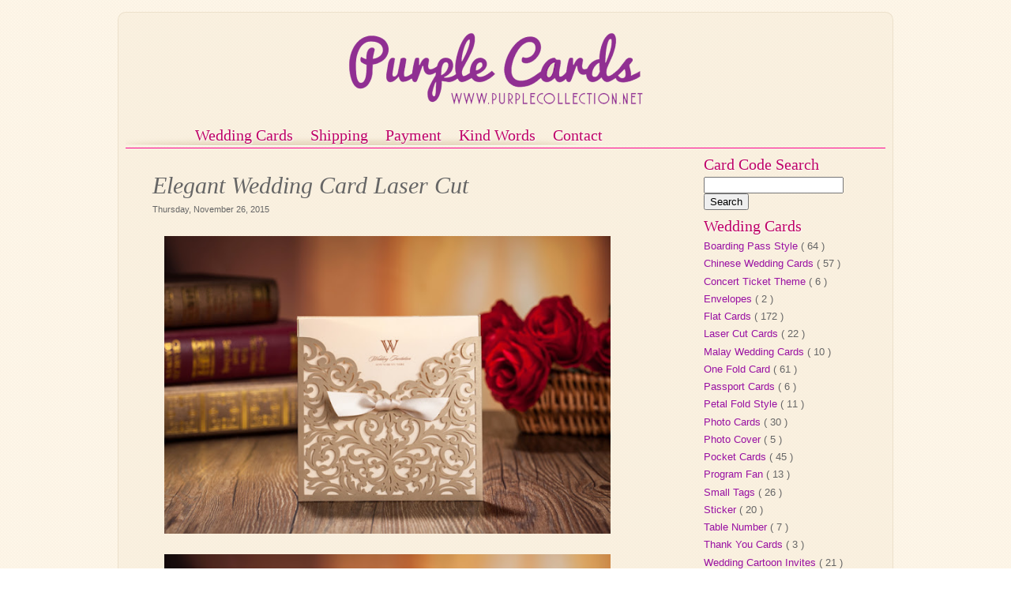

--- FILE ---
content_type: text/html; charset=UTF-8
request_url: https://www.purplecollection.net/2015/11/elegant-wedding-card-laser-cut.html
body_size: 16047
content:
<!DOCTYPE html>
<html dir='ltr' xmlns='https://www.w3.org/1999/xhtml' xmlns:b='https://www.google.com/2005/gml/b' xmlns:data='https://www.google.com/2005/gml/data' xmlns:expr='https://www.google.com/2005/gml/expr'>
<head>
<link href='https://www.blogger.com/static/v1/widgets/2944754296-widget_css_bundle.css' rel='stylesheet' type='text/css'/>
<meta content='text/html; charset=UTF-8' http-equiv='Content-Type'/>
<meta content='blogger' name='generator'/>
<link href='https://www.purplecollection.net/favicon.ico' rel='icon' type='image/x-icon'/>
<link href='https://www.purplecollection.net/2015/11/elegant-wedding-card-laser-cut.html' rel='canonical'/>
<link rel="alternate" type="application/atom+xml" title="Wedding Card Malaysia by Purple Cards - Atom" href="https://www.purplecollection.net/feeds/posts/default" />
<link rel="alternate" type="application/rss+xml" title="Wedding Card Malaysia by Purple Cards - RSS" href="https://www.purplecollection.net/feeds/posts/default?alt=rss" />
<link rel="service.post" type="application/atom+xml" title="Wedding Card Malaysia by Purple Cards - Atom" href="https://www.blogger.com/feeds/508840999407148713/posts/default" />

<link rel="alternate" type="application/atom+xml" title="Wedding Card Malaysia by Purple Cards - Atom" href="https://www.purplecollection.net/feeds/2453740860032651691/comments/default" />
<!--Can't find substitution for tag [blog.ieCssRetrofitLinks]-->
<link href='https://blogger.googleusercontent.com/img/b/R29vZ2xl/AVvXsEhf4WcAPBc_y0onwxKeHYtZXMPdeWx4_KCKzqIdnrPcIdbj691DgPwRQv9ZlYh8jKMm-O_funRaShrBoGIRHZjxm7jpHMiOW3ltMma6PleSITRGCOea9EXi2o-EHHmH72fFfQFpI94RoVxr/s640/TB2fi.ndpXXXXckXXXXXXXXXXXX_%2521%25212015515099.jpg' rel='image_src'/>
<meta content='LC1000' name='description'/>
<meta content='https://www.purplecollection.net/2015/11/elegant-wedding-card-laser-cut.html' property='og:url'/>
<meta content='Elegant Wedding Card Laser Cut' property='og:title'/>
<meta content='LC1000' property='og:description'/>
<meta content='https://blogger.googleusercontent.com/img/b/R29vZ2xl/AVvXsEhf4WcAPBc_y0onwxKeHYtZXMPdeWx4_KCKzqIdnrPcIdbj691DgPwRQv9ZlYh8jKMm-O_funRaShrBoGIRHZjxm7jpHMiOW3ltMma6PleSITRGCOea9EXi2o-EHHmH72fFfQFpI94RoVxr/w1200-h630-p-k-no-nu/TB2fi.ndpXXXXckXXXXXXXXXXXX_%2521%25212015515099.jpg' property='og:image'/>
<meta content='width=1100' name='viewport'/>
<meta content='all' name='robots'/>
<meta content='index, follow' name='robots'/>
<meta content='1 days' name='revisit-after'/>
<meta content='index,follow,noodp,noydir' name='robots'/>
<meta content='Malaysia Wedding Invitation Cards' name='title'/>
<meta content='wedding card,invitation cards, custom-made card, wedding card malaysia, mass booklet, business    card,handmade wedding card, kad kahwin, Table Number, name card' name='description'/>
<meta content='malaysia wedding invitation cards, creative design, unique wedding cards, handmade, chinese wedding cards, invitation card, red wedding card, wedding card, malay wedding cards, kad kahwin melayu, indian wedding card, offset printing, metallic envelope, pearl, wedding photo cover, photo wedding invitation card, custom made, bridal, card, elegant, hand made, kl, kuala lumpur, malaysia' name='keywords'/>
<meta content='(c) 2012' name='copyright'/>
<title>
Elegant Wedding Card Laser Cut
</title>
<style id='page-skin-1' type='text/css'><!--
/*
**************************************************
Template name: Focus Point
Version:1.0
Author: Wayne
url: https://www.purplecollection.net
**************************************************
/* Variable definitions
====================
<Variable name="textcolor" description="Text Color"
type="color" default="#666">
<Variable name="linkcolor" description="Link Color"
type="color" default="#9911A3">
<Variable name="bordercolor" description="Border Color"
type="color" default="#ece0cb">
<Variable name="bodyfont" description="Text Font"
type="font" default="13px Halvetica, Arial, Verdana, Sans-serif">
<Variable name="startSide" description="Side where text starts in blog language"
type="automatic" default="left">
<Variable name="endSide" description="Side where text ends in blog language"
type="automatic" default="right">
*/
/* Reset And General --------------------------- */
body {
background:url(https://blogger.googleusercontent.com/img/b/R29vZ2xl/AVvXsEiN1wFZFt63YexZL7HhbJChyphenhyphenKQL81VS5t_I9AQoj0M9XlgMHWjtGnUqyFWvkRBCi8mSrcAjF6l8Bj4tUNdB7ZsQqQvt1qYy9QY4EywyNI2WcIwZYXdIyNMqSeCQLkiIuEKuXt5ovGPl_SqT/s4/citra-bg.gif);
margin:0;
color:#666666;
}
a:link, a:visited, a:hover {
color:#9911A3;
text-decoration:none;
}
a:hover {text-decoration:underline;}
a img {border-width:0;}
#navbar-iframe, #LinkList1 h2, .post-header-line-1, .post-footer, .feed-links {display:none}
#outer-wrapper {
width: 980px;
padding:0;
margin:15px auto 0 auto;
text-align:left;
font: 13px Halvetica, Arial, Verdana, Sans-serif;
border-top:1px solid #ece0cb;
border-left:1px solid #ece0cb;
border-right:1px solid #ece0cb;
background:url(https://blogger.googleusercontent.com/img/b/R29vZ2xl/AVvXsEiyAegTbkTJ56SDCB2PAUtgvqRdCKXcfW0eVsCuM2kTcjMM3uQbiAtIgtbrCrRPCeQPG5htpA3T6HVDcchs8sRASN2yTbal1uE1gTovoczktBiRSAo9lkGCrZNjkJCWB-gcxt9SHnXRD4bY/s10/outer-w.png);
-moz-border-radius-topleft:10px;
-moz-border-radius-topright:10px;
-webkit-border-top-left-radius:10px;
-webkit-border-top-right-radius:10px;
}
#wrap2 {
padding:9px
}
h1, h2, h3, h4, h5, h6 {
font-family:Arial, Helvetica, sans-serif;
font-weight:normal;
clear:both;}
h1 {font-size:28px;}
h2 {font-size:24px;}
h3 {font-size:20px;}
h4 {font-size:12px;}
h5 {font-size:10px;}
h6 {font-size:8px;}
hr {background-color:#666666;border:0;height:1px;margin-bottom:2px;clear:both;}
/* Navigation ---------------------------- */
#nav {
width:900px
margin:10px 0 10px 0;
padding:0;
height:35px;
background:url(https://blogger.googleusercontent.com/img/b/R29vZ2xl/AVvXsEjVZ0VTly9kdJMFpKeMgMJ0iSrpr89sbyl6boIFNecNYA2pilqlEkwhyphenhyphenptN6wugli34ClOxuw_yjY042tq-j7LLphDX21TCoPydgRLHhnKrXtobm7voLNBcHL79l3zBp-rCWJM7vyuxOYew/s669/hor-nav.png) no-repeat left bottom;
}
#LinkList1 {
border:none;
margin:0 9px;
text-align:left;
overflow:hidden;
}
#LinkList1 ul {
width:100%;
list-style: none;
line-height: normal;
}
#LinkList1 li {
float:left;
border:none;
padding:0;
margin-right:10px;
}
#LinkList1 a {
display: block;
padding: 0 15px;
text-decoration: none;
text-align: center;
font-family:13px Halvetica, Arial, Verdana, Sans-serif;
font-size: 12px;
color: #fff;
background:#be0067;
text-transform:lowercase;
font-weight:bold;
}
#LinkList1 a:hover {
background:#222;
text-decoration:none;
color:#fff;
}
/* Header --------------------------- */
#header-wrapper {
height: 75;
width: 100%;
margin:0;
overflow:hidden;
}
#header {
float:center;
text-align: center;
margin:0;
padding:0 0px;
}
#header h1, #header .description {
margin:0;
padding:0;
text-align:left;
width:960px;
line-height:1.2em;
font: 50px Georgia, Times New Roman, Serif;
text-transform:capitalize;
text-decoration:none;
color:#666666;
text-shadow:1px 1px 2px #fff;
}
#header .description {
width:500px;
float:left;
margin:5px 0 0 0;
padding:0;
font:12px Halvetica, Arial, Sans-serif;
border:none;
}
#header a {
color:#666666;
text-decoration:none;
}
#header a:hover {color:#222;}
#header img {
margin-left: auto;
margin-right: auto;
}
/* Primary Content -------------------------- */
.crop {
width:200px;
height:200px;
overflow:hidden;
margin:0 0 20px;
}
.rmlink {
text-transform:uppercase;
font-size:11px;
font-weight:bold;
background:#222;
padding:0 10px;
margin-top:15px;
}
.main .widget { margin:10px 0;padding:0;}
.main .Blog { border-bottom-width: 0;}
#main {padding:10px 0;}
#main-wrapper {
width:730px;
float: left;
word-wrap: break-word; /* fix for long text breaking sidebar float in IE */
overflow: hidden;     /* fix for long non-text content breaking IE sidebar float */
}
.post-header-line-1 {
padding:0;
margin:0 0 45px;
font-size:11px;
}
.post-header-line-2 {
margin:-17px 10px 10px 10px;
font-size:10px;
text-transform:capitalize;
}
.post-comment-link a {margin-left:0;color:#939393}
.post {
width:222px;
float:left;
margin:0 9px 20px 9px;
*margin:0 9px 0 9px;
background:url(https://blogger.googleusercontent.com/img/b/R29vZ2xl/AVvXsEi7hinlyzmA-TiGkokU7CFDKsg-BIi6qYV9fT4wy_F-CltSRrzlmGgEAcFAGgOt0oltnzNorp9Tyj3IyzcLnVBJv7NZ-xjmQgEFWfP07AqaXrHVizE8uuRs4bY7LgDMvCA1iB56uEXXbXho/s222/post.png) no-repeat center;
height:204px;
*padding:40px 0 0 0;
}
.post h3 a, .post h3 a:visited, .post h3 strong {
font-size:15px;
color:#666666;
display:block;
text-transform:capitalize;
margin:-10px 10px 0 10px;
padding:0;
font-weight:normal;
text-decoration:none;
width:200px;
height:17px;
overflow:hidden;
}
.post h3 strong, .post h3 a:hover {
text-decoration:underline;
}
.post-body {
margin:10px 10px;
line-height:1.6em;
width:200px;
height:130px;
overflow:hidden;
opacity:1;
}
.post-body:hover {
opacity:1
}
<.post-body blockquote {
line-height:1.3em;
padding:10px;
font-size:18px;
font-family:Georgia, Serif;
font-style:italic;
color:#666666;
border-top:1px solid #ece0cb;
border-bottom:1px solid #ece0cb
}
.post blockquote {margin:1em 20px;}
.post blockquote p {margin:0;padding:0}
.post-footer {
margin: 20px 0 0;
color:#666666;
text-transform:capitalize;
font-family: 'Trebuchet MS', Trebuchet, Arial, Verdana, Sans-serif;
font-size:78%;
line-height: 1.4em;
}
.post img, table.tr-caption-container {
max-width:600px;
height:auto;
}
.tr-caption-container img {
border: none;
padding: 0;
}
/* Comments Content -------------------- */
.comment-link {margin-left:.6em;}
.deleted-comment {font-style:italic;color:gray;}
.comment-timestamp {font-style:italic;color:#8c8c8c;}
#comments h4 {
color:#666666;
text-shadow:1px 1px 2px #fff;
font:18px Georgia, Times New Roman, Serif;
line-height:1.4em;
margin:1em 0;
text-transform:none;
}
#comments-block {line-height:1.6em;margin:1em 0 1.5em;}
#comments-block .comment-author {
font-size:12px;
margin-right:20px;
border-top:1px solid #ddd;
border-left:1px solid #ddd;
border-right:1px solid #ddd;
padding:5px 5px 5px 65px;
}
#comments-block .avatar-image-container {
background:url(https://blogger.googleusercontent.com/img/b/R29vZ2xl/AVvXsEilFyUHmmcTrJaObG8YBEYiPi_ztPtyuT3GLmANdOernMpNg6uBOss90X_Ki-aLPJhd4W2qGjn7crIfWugctxBi2cW1YzPYo6jzBQe7X0K7EXG2H51HjR7dRzML5nchXq-lQChJ6ybyjGff/s45/anonymous.png) no-repeat scroll center center;
height:45px;
border:medium none;
position:absolute;
left:7px;
width:45px;
}
#comments-block .avatar-image-container img {
float:right;
height:45px;
width:45px;
}
#comments-block .comment-body {
margin-bottom:20px;
margin-left:0;
margin-right:20px;
border-bottom:1px solid #ddd;
border-left:1px solid #ddd;
border-right:1px solid #ddd;
padding:10px 7px 7px 65px;
}
#comments-block .comment-footer {
background:none repeat scroll 0 0 transparent;
border:medium none;
float:right;
font-size:11px;
line-height:1.4em;
margin:-27px 25px 2em 0;
padding:5px;
text-transform:none;
}
#comments-block .comment-body p {margin:0 0 0.75em;}
#comments-block.avatar-comment-indent  {position:relative;margin:0 auto;}
#blog-pager-newer-link, #blog-pager-older-link {
float:left;
padding:5px;
margin-left:10px;
background:#eadbc2;
border:1px solid #d3c2a5;
-moz-border-radius:5px;
-webkit-border-radius:5px;
}
#blog-pager {
text-align: center;
padding:10px 0;
width:942px;
margin:0 auto;
font-size:11px;
clear:both;
background:url(https://blogger.googleusercontent.com/img/b/R29vZ2xl/AVvXsEj7xHEn40bIc7n8gvmp9opnoBJzdDVslj6HJ4CawmxpL1oE5ot4oDparIU9WadnNv1-kVSPZenvGX1I1qAUAUrxeE6PIlw-1zN7CwvHvoSKgu4ZOR2330HzTnir8P6BGsvSQuPn4ihrDPn1/s669/postnav-index.png) no-repeat right top;
}
.PopularPosts .item-snippet, .PopularPosts .item-title {display:none}
#PopularPosts1 {margin:0;padding:0;border:none;}
.PopularPosts ul li {
float:left;
height:85px;
width:90px;
text-indent:-15px;
border:none;
}
.item-thumbnail {
border:1px solid #e8dbc5;
background:#fdf5e7;
width:61px;
padding:3px 0 2px 19px;
height:74px;
}
/* Secondary Content ----------------------------- */
#sidebar-wrapper {
float: right;
width: 225;
}
#sidebar {
}
sidebar {
}
.sidebar {
color: #666666;
line-height: 1.5em;
}
.sidebar h2 {
font: 20px Georgia, Times New Roman, Serif;
margin: 5px 0 0 0;
padding: 4px 0;
color: #bf0268;
font-weight:normal;
text-transform:Capitalize;
text-shadow:1px 1px 2px #fff;
}
.sidebar ul {
list-style:none;
margin:0 0 0;
padding:0 0 0;
}
.sidebar li {
margin:0;
padding:0 0 .25em 0;
line-height:1.5em;
border-bottom:0px solid #ece0cb;
}
.sidebar .widget {
margin:0 0 0 0;
padding:0 0 0;
width:230px;
}
/* Admin profile ------------------------ */
.profile-img { float: left;margin-top: 0 5px 0 0;}
.profile-data {
margin:0;
text-transform:uppercase;
font-family:'Trebuchet MS', Trebuchet, Arial, Verdana, Sans-serif;
color: #666666;
font-weight: bold;
line-height: 1.6em;
font-size:15px;}
.profile-datablock { margin:.5em 0 .5em;}
.profile-textblock { margin: 0.5em 0;line-height: 1.6em;}
.profile-link {font-family:'Trebuchet MS', Trebuchet, Arial, Verdana, Sans-serif;}
/* Footer Column ---------------------------- */
#bottom {
width:978px;
font:13px Halvetica, Arial, Verdana, Sans-serif;
margin:0 auto;
padding-top:9px;
color:#666666;
background:#ece0cb url(https://blogger.googleusercontent.com/img/b/R29vZ2xl/AVvXsEg8mQUwkFd9hapcxalkR7OhYtqbQXnVLzrp667jyuGAqv_z_0GKhvntWdrDpbFimAqMMW0GLS2-TeHLlo2XopHUUk9sHTqD03QlJcjBy5ZL2e_lumWrj0qFJdDtjFywypfFV2shaqLaoX0/s1600/bottom-bg.png) repeat-y center;
border:1px solid #d9caaf;
-moz-border-radius-bottomleft:10px;
-moz-border-radius-bottomright:10px;
-webkit-border-bottom-left-radius:10px;
-webkit-border-bottom-right-radius:10px;
text-shadow:1px 1px 2px #fbf3e5;
}
#bottom h2 {
font: 20px Georgia, Times New Roman, Serif;
margin: 0 0 6px 0;
padding: 4px 0;
color: #bf0268;
font-weight:normal;
text-transform:Capitalize;
}
#bottom ul {
list-style:none;
margin:0;
padding:0;
}
#bottom li {
margin:0;
padding:0 0 .25em 0;
line-height:1.5em;
border-bottom:1px solid #ddcfb7;
}
#center1-bottom {
width:240px;
float:left;
}
#center2-bottom {
width:240px;
float:right;
}
#left-bottom, #right-bottom {
width:249px;
float:right;
}
#left-bottom {
float:left
}
#center2-bottom .widget {
padding:0 29px 10px 49px;
}
#center1-bottom .widget {
padding:0 29px 10px 9px;
}
#right-bottom .widget {
padding:0 29px 10px 25px;
}
#left-bottom .widget {
padding:0 29px 10px 9px;
}
/* Footer ------------------------------- */
#credit-wrapper {
width: 978px;
clear:both;
margin: 0 auto;
color: #9911A3;
font-family:Halvetica, Arial, Sans-serif;
font-size:12px;
}
.credit {padding:5px 15px;}
.credit a, .footer a:visited{color: #9911A3;}
.credit a:hover {color: #000;text-decoration:none;}
#tabshori {
float:left;
width:100%;
font-size:20px;
border-bottom:1px solid #FB0492; /*Under Line, you can change or delete it */
line-height:normal;
}
#tabshori ul {
margin:0;
padding:5px 10px 0 80px; /* Menu position*/
list-style:none;
}
#tabshori li {
display:inline;
margin:0;
padding:0;
}
#tabshori a {
float:left;
margin:0;
padding:0 0 0 4px;
text-decoration:none;
}
#tabshori a span {
float:left;
display:block;
padding:5px 14px 4px 4px;
color:#000000; /*Text menu color*/
}
#tabshori a span {float:none;
font: 20px Georgia, Times New Roman, Serif;
color: #bf0268;
font-weight:normal;
text-transform:Capitalize;
text-shadow:1px 1px 2px #fff;}
/* End IE5-Mac hack */
#tabshori a:hover {
background-position:0% -42px;
background-color:transparent;
}
#tabshori a:hover span {
background-position:100% -42px;
}

--></style>
<!-- Auto Read More -->
<script type='text/javascript'>
posts_no_thumb_sum = 490;
posts_thumb_sum = 400;
img_thumb_height = 200;
img_thumb_width = 200;
</script>
<script type='text/javascript'>
//<![CDATA[
function removeHtmlTag(strx,chop){
if(strx.indexOf("<")!=-1)
{
var s = strx.split("<");
for(var i=0;i<s.length;i++){
if(s[i].indexOf(">")!=-1){
s[i] = s[i].substring(s[i].indexOf(">")+1,s[i].length);
}
}
strx = s.join("");
}
chop = (chop < strx.length-1) ? chop : strx.length-2;
while(strx.charAt(chop-1)!=' ' && strx.indexOf(' ',chop)!=-1) chop++;
strx = strx.substring(0,chop-1);
return strx+'...';
}
function createSummaryAndThumb(pID, pURL, pTITLE){
var div = document.getElementById(pID);
var imgtag = "";
var img = div.getElementsByTagName("img");
var summ = posts_no_thumb_sum;
if(img.length>=1) {
imgtag = '<span class="posts-thumb" style="float:left; margin-right:  10px;"><a href="'+ pURL +'" title="'+ pTITLE+'"><img  src="'+img[0].src+'" width="'+img_thumb_width+'px"  height="'+img_thumb_height+'px" /></a></span>';
summ = posts_thumb_sum;
}

var summary = imgtag + '<div>' + removeHtmlTag(div.innerHTML,summ) + '</div>';
div.innerHTML = summary;
}
//]]>
</script>
<!-- End of auto read more -->
<!-- start conditional tag -->
<style type='text/css'>
        .PopularPosts .item-snippet, .PopularPosts .item-title {display:none}
        #PopularPosts1 {margin:0;padding:0;border:none;}
        .PopularPosts ul li {
          float:left;
          height:85px;
          width:90px;
          text-indent:-15px;
          border:none;
        }
        .item-thumbnail {
          border:1px solid #e8dbc5;
          background:#fdf5e7;
          width:61px;
          padding:3px 0 2px 19px;
          height:74px;
        }
        #sidebar-wrapper {display:block}
        #main-wrapper {width:70%;float:left;background:none;margin:0;}
        #main {padding:0 20px 0 9px}
        .post {width:100%;height:100%;margin:0;padding:0;background:none;}
        .post img {max-width:565px;height:auto;overflow:hiden}
        .post-body {
          margin:0;
          padding:0 0 20px 0;
          width:100%;
          height:100%;
          opacity:1;
        }
        .post-header-line-1 {
          display:block;
          padding:5px 10px 0 25px;
        }
        .post h3 a, .post h3 a:visited, .post h3 strong {
          font:30px Georgia, Times New Roman, Serif;
          font-style:italic;
          text-transform:capitalize;
          margin:0 0 -21px 0;
          padding:0 0 20px 25px;
          width:auto;
        }
        .post-footer {display:block;margin-bottom:30px;border-bottom:1px solid #ddd;padding-bottom:10px}
        #blog-pager {width:100%;margin-bottom:10px;}
      </style>
<link href='https://www.blogger.com/dyn-css/authorization.css?targetBlogID=508840999407148713&amp;zx=5a4e22f1-bbe8-4b3e-a1d5-a925e511f134' media='none' onload='if(media!=&#39;all&#39;)media=&#39;all&#39;' rel='stylesheet'/><noscript><link href='https://www.blogger.com/dyn-css/authorization.css?targetBlogID=508840999407148713&amp;zx=5a4e22f1-bbe8-4b3e-a1d5-a925e511f134' rel='stylesheet'/></noscript>
<meta name='google-adsense-platform-account' content='ca-host-pub-1556223355139109'/>
<meta name='google-adsense-platform-domain' content='blogspot.com'/>

<!-- data-ad-client=ca-pub-3212857007421790 -->

</head>
<body oncontextmenu='return false;'>
<div class='navbar section' id='navbar'><div class='widget Navbar' data-version='1' id='Navbar1'><script type="text/javascript">
    function setAttributeOnload(object, attribute, val) {
      if(window.addEventListener) {
        window.addEventListener('load',
          function(){ object[attribute] = val; }, false);
      } else {
        window.attachEvent('onload', function(){ object[attribute] = val; });
      }
    }
  </script>
<div id="navbar-iframe-container"></div>
<script type="text/javascript" src="https://apis.google.com/js/platform.js"></script>
<script type="text/javascript">
      gapi.load("gapi.iframes:gapi.iframes.style.bubble", function() {
        if (gapi.iframes && gapi.iframes.getContext) {
          gapi.iframes.getContext().openChild({
              url: 'https://www.blogger.com/navbar/508840999407148713?po\x3d2453740860032651691\x26origin\x3dhttps://www.purplecollection.net',
              where: document.getElementById("navbar-iframe-container"),
              id: "navbar-iframe"
          });
        }
      });
    </script><script type="text/javascript">
(function() {
var script = document.createElement('script');
script.type = 'text/javascript';
script.src = '//pagead2.googlesyndication.com/pagead/js/google_top_exp.js';
var head = document.getElementsByTagName('head')[0];
if (head) {
head.appendChild(script);
}})();
</script>
</div></div>
<div id='outer-wrapper'>
<div id='wrap2'>
<span id='skiplinks' style='display:none;'>
<a href='#main'>
            skip to main 
          </a>
          |
          <a href='#sidebar'>
            skip to sidebar
          </a>
</span>
<div id='header-wrapper'>
<div class='header section' id='header'><div class='widget Header' data-version='1' id='Header1'>
<div id='header-inner'>
<a href='https://www.purplecollection.net/' style='display: block'>
<img alt='Wedding Card Malaysia by Purple Cards' height='125px; ' id='Header1_headerimg' src='https://blogger.googleusercontent.com/img/b/R29vZ2xl/AVvXsEje6sFrgOIhZy4rXX60JJ7r9Yl8gHPOwDHv1HD7yLI2tWh0UBIPXZkNLjs9Co7Lbtl1JRuFgCNeSfyq8OLlIaP1CH5YxkZNDGXu8A8cJ7gwWAv4T-dZB9USQakbPEmB1Opo2T8KiWUn6ovw/s954/Purple+Cards+Header+V4.png' style='display: block' width='954px; '/>
</a>
</div>
</div></div>
</div>
<div id='tabshori'>
<ul>
<!-- Change the links with your own links -->
<li>
<a href='https://www.purplecollection.net'>
<span>
                  Wedding Cards
                </span>
</a>
</li>
<li>
<a href='https://www.purplecollection.net/p/shipping.html'>
<span>
                  Shipping
                </span>
</a>
</li>
<li>
<a href='https//www.purplecollection.net/p/payment_08.html'>
<span>
                  Payment
                </span>
</a>
</li>
<li>
<a href='https://www.purplecollection.net/p/testimonials.html'>
<span>
                  Kind Words
                </span>
</a>
</li>
<li>
<a href='https://www.purplecollection.net/p/contact-us_08.html' target='_blank'>
<span>
                  Contact
                </span>
</a>
</li>
</ul>
</div>
<div id='nav'>
<div class='sidebar no-items section' id='navigation'>
</div>
</div>
<div id='content-wrapper'>
<div id='main-wrapper'>
<div class='main section' id='main'><div class='widget Blog' data-version='1' id='Blog1'>
<div class='blog-posts hfeed'>
<!--Can't find substitution for tag [defaultAdStart]-->

                          <div class="date-outer">
                        

                          <div class="date-posts">
                        
<div class='post-outer'>
<div class='post hentry'>
<a name='2453740860032651691'></a>
<h3 class='post-title entry-title'>
<a href='https://www.purplecollection.net/2015/11/elegant-wedding-card-laser-cut.html'>
Elegant Wedding Card Laser Cut
</a>
</h3>
<div class='post-header'>
<div class='post-header-line-1'>
<span class='post-author vcard'>
</span>
<span>
Thursday, November 26, 2015
</span>
</div>
<div class='post-header-line-2'>
<span class='post-comment-link'>
</span>
</div>
</div>
<div class='post-body entry-content'>
<div class="separator" style="clear: both; text-align: center;">
<a href="https://blogger.googleusercontent.com/img/b/R29vZ2xl/AVvXsEhf4WcAPBc_y0onwxKeHYtZXMPdeWx4_KCKzqIdnrPcIdbj691DgPwRQv9ZlYh8jKMm-O_funRaShrBoGIRHZjxm7jpHMiOW3ltMma6PleSITRGCOea9EXi2o-EHHmH72fFfQFpI94RoVxr/s1600/TB2fi.ndpXXXXckXXXXXXXXXXXX_%2521%25212015515099.jpg" imageanchor="1" style="margin-left: 1em; margin-right: 1em;"><img alt="wedding card laser cut, lace, satin ribbon, pearl, elegant, bespoke, handmade, handcrafted, printing, wedding card, invitation card, malaysia printing, kad-kad kahwin, murah, cetak, elegant, simple, pretty, beautiful, bespoke, customise, customize, personalised, personalized,vibrant, peony, floral, flower, export, import, handmade, hand crafted, design, cute, cartoon, online order, purchase, buy, catalogue, kad jemputan, perkahwinan, save the date, engagement, christian, baby birthday card, decoration, items, envelope, pearl, art card, offset, inkjet, boarding pass, travel, passport card, photo card, chinese, western, malay, booklet, church, china, australia, canada, usa, singapore, sydney, melbourne, perth, cairns, canberra, victoria, gold coast, adelaide, nsw, vancouver, ontario, new york, california, malaysia, johor bahru, melaka, seremban, penang, ipoh, perak, bentong, pahang, kuantan, cameron highlands, sabah, sarawak, kota kinabalu, kuching, miri, bintulu, labuan, brunei, perlis, kedah, terengganu, modern, ivory, peonies, victorian" border="0" height="426" src="https://blogger.googleusercontent.com/img/b/R29vZ2xl/AVvXsEhf4WcAPBc_y0onwxKeHYtZXMPdeWx4_KCKzqIdnrPcIdbj691DgPwRQv9ZlYh8jKMm-O_funRaShrBoGIRHZjxm7jpHMiOW3ltMma6PleSITRGCOea9EXi2o-EHHmH72fFfQFpI94RoVxr/s640/TB2fi.ndpXXXXckXXXXXXXXXXXX_%2521%25212015515099.jpg" title="wedding card laser cut" width="640" /></a></div>
<br />
<div class="separator" style="clear: both; text-align: center;">
<a href="https://blogger.googleusercontent.com/img/b/R29vZ2xl/AVvXsEhijfYOfSvA-1y_VsWOqqfwE446ZdyVe1gZdpiGN-SY4Pt2s4CIcLEI8R6lzW-usqzE7BH661jzeJgd8hfZ80D-_38AgnTHRxxqvFf-FGKpUozwP7qH9ARG05b9ULcFwnIlR7w_9dFsczdz/s1600/TB2GDZzdpXXXXXFXXXXXXXXXXXX_%2521%25212015515099.jpg" imageanchor="1" style="margin-left: 1em; margin-right: 1em;"><img alt="wedding card laser cut, lace, satin ribbon, pearl, elegant, bespoke, handmade, handcrafted, printing, wedding card, invitation card, malaysia printing, kad-kad kahwin, murah, cetak, elegant, simple, pretty, beautiful, bespoke, customise, customize, personalised, personalized,vibrant, peony, floral, flower, export, import, handmade, hand crafted, design, cute, cartoon, online order, purchase, buy, catalogue, kad jemputan, perkahwinan, save the date, engagement, christian, baby birthday card, decoration, items, envelope, pearl, art card, offset, inkjet, boarding pass, travel, passport card, photo card, chinese, western, malay, booklet, church, china, australia, canada, usa, singapore, sydney, melbourne, perth, cairns, canberra, victoria, gold coast, adelaide, nsw, vancouver, ontario, new york, california, malaysia, johor bahru, melaka, seremban, penang, ipoh, perak, bentong, pahang, kuantan, cameron highlands, sabah, sarawak, kota kinabalu, kuching, miri, bintulu, labuan, brunei, perlis, kedah, terengganu, modern, ivory, peonies, victorian" border="0" height="426" src="https://blogger.googleusercontent.com/img/b/R29vZ2xl/AVvXsEhijfYOfSvA-1y_VsWOqqfwE446ZdyVe1gZdpiGN-SY4Pt2s4CIcLEI8R6lzW-usqzE7BH661jzeJgd8hfZ80D-_38AgnTHRxxqvFf-FGKpUozwP7qH9ARG05b9ULcFwnIlR7w_9dFsczdz/s640/TB2GDZzdpXXXXXFXXXXXXXXXXXX_%2521%25212015515099.jpg" title="wedding card laser cut" width="640" /></a></div>
<div class="separator" style="clear: both; text-align: center;">
</div>
<br />
<div class="separator" style="clear: both; text-align: center;">
<a href="https://blogger.googleusercontent.com/img/b/R29vZ2xl/AVvXsEhp0arhq4GSnwvGSf0_dD_EJ248Tyjuz-fLciKDHdpZIUxvxZXBVqie8yVCBJHIBO_HK_MFUIEvBCCgPurdX6rm1gtyO94Q8Wh6A_Y2CYpBIwN4zr3poqILg3cW-XUe01yW7EUMWnYaZaQu/s1600/LC1000C.jpg" imageanchor="1" style="margin-left: 1em; margin-right: 1em;"><img alt="wedding card laser cut, lace, satin ribbon, pearl, elegant, bespoke, handmade, handcrafted, printing, wedding card, invitation card, malaysia printing, kad-kad kahwin, murah, cetak, elegant, simple, pretty, beautiful, bespoke, customise, customize, personalised, personalized,vibrant, peony, floral, flower, export, import, handmade, hand crafted, design, cute, cartoon, online order, purchase, buy, catalogue, kad jemputan, perkahwinan, save the date, engagement, christian, baby birthday card, decoration, items, envelope, pearl, art card, offset, inkjet, boarding pass, travel, passport card, photo card, chinese, western, malay, booklet, church, china, australia, canada, usa, singapore, sydney, melbourne, perth, cairns, canberra, victoria, gold coast, adelaide, nsw, vancouver, ontario, new york, california, malaysia, johor bahru, melaka, seremban, penang, ipoh, perak, bentong, pahang, kuantan, cameron highlands, sabah, sarawak, kota kinabalu, kuching, miri, bintulu, labuan, brunei, perlis, kedah, terengganu, modern, ivory, peonies, victorian" border="0" height="426" src="https://blogger.googleusercontent.com/img/b/R29vZ2xl/AVvXsEhp0arhq4GSnwvGSf0_dD_EJ248Tyjuz-fLciKDHdpZIUxvxZXBVqie8yVCBJHIBO_HK_MFUIEvBCCgPurdX6rm1gtyO94Q8Wh6A_Y2CYpBIwN4zr3poqILg3cW-XUe01yW7EUMWnYaZaQu/s640/LC1000C.jpg" title="" width="640" /></a></div>
<br />
<div class="separator" style="clear: both; text-align: center;">
<a href="https://blogger.googleusercontent.com/img/b/R29vZ2xl/AVvXsEiTh5tVduZHDLQmiajOMUsmtIL7bPxSENAooQYzSYDPzOxKdanDeJewTSzqCe06Q5qLypQcbp7ZtFPekFHHVSo5J66fWGNGeTE0ipk2LS4SnYv7yAUq7tA5nBGV_XMUiqQmVGP7As6XsSta/s1600/LC1000D.jpg" imageanchor="1" style="margin-left: 1em; margin-right: 1em;"><img alt="wedding card laser cut, lace, satin ribbon, pearl, elegant, bespoke, handmade, handcrafted, printing, wedding card, invitation card, malaysia printing, kad-kad kahwin, murah, cetak, elegant, simple, pretty, beautiful, bespoke, customise, customize, personalised, personalized,vibrant, peony, floral, flower, export, import, handmade, hand crafted, design, cute, cartoon, online order, purchase, buy, catalogue, kad jemputan, perkahwinan, save the date, engagement, christian, baby birthday card, decoration, items, envelope, pearl, art card, offset, inkjet, boarding pass, travel, passport card, photo card, chinese, western, malay, booklet, church, china, australia, canada, usa, singapore, sydney, melbourne, perth, cairns, canberra, victoria, gold coast, adelaide, nsw, vancouver, ontario, new york, california, malaysia, johor bahru, melaka, seremban, penang, ipoh, perak, bentong, pahang, kuantan, cameron highlands, sabah, sarawak, kota kinabalu, kuching, miri, bintulu, labuan, brunei, perlis, kedah, terengganu, modern, ivory, peonies, victorian" border="0" height="426" src="https://blogger.googleusercontent.com/img/b/R29vZ2xl/AVvXsEiTh5tVduZHDLQmiajOMUsmtIL7bPxSENAooQYzSYDPzOxKdanDeJewTSzqCe06Q5qLypQcbp7ZtFPekFHHVSo5J66fWGNGeTE0ipk2LS4SnYv7yAUq7tA5nBGV_XMUiqQmVGP7As6XsSta/s640/LC1000D.jpg" title="" width="640" /></a></div>
<br />
<div class="separator" style="clear: both; text-align: center;">
<a href="https://blogger.googleusercontent.com/img/b/R29vZ2xl/AVvXsEg-HV4CrKmqr-HUCF2preVidmlO2PSmYxXW6-WPATywIVxS2L4pmsLlAkZYGXbRMXjGV7AjDR91Pe09f51VFz7aeMBbq5oTyniKMNPPd_GRhI54NpTNMbwI-u8-8aAUHgv-SJgttnV-N3QC/s1600/LC1000E.jpg" imageanchor="1" style="margin-left: 1em; margin-right: 1em;"><img alt="wedding card laser cut, lace, satin ribbon, pearl, elegant, bespoke, handmade, handcrafted, printing, wedding card, invitation card, malaysia printing, kad-kad kahwin, murah, cetak, elegant, simple, pretty, beautiful, bespoke, customise, customize, personalised, personalized,vibrant, peony, floral, flower, export, import, handmade, hand crafted, design, cute, cartoon, online order, purchase, buy, catalogue, kad jemputan, perkahwinan, save the date, engagement, christian, baby birthday card, decoration, items, envelope, pearl, art card, offset, inkjet, boarding pass, travel, passport card, photo card, chinese, western, malay, booklet, church, china, australia, canada, usa, singapore, sydney, melbourne, perth, cairns, canberra, victoria, gold coast, adelaide, nsw, vancouver, ontario, new york, california, malaysia, johor bahru, melaka, seremban, penang, ipoh, perak, bentong, pahang, kuantan, cameron highlands, sabah, sarawak, kota kinabalu, kuching, miri, bintulu, labuan, brunei, perlis, kedah, terengganu, modern, ivory, peonies, victorian" border="0" height="426" src="https://blogger.googleusercontent.com/img/b/R29vZ2xl/AVvXsEg-HV4CrKmqr-HUCF2preVidmlO2PSmYxXW6-WPATywIVxS2L4pmsLlAkZYGXbRMXjGV7AjDR91Pe09f51VFz7aeMBbq5oTyniKMNPPd_GRhI54NpTNMbwI-u8-8aAUHgv-SJgttnV-N3QC/s640/LC1000E.jpg" title="wedding card laser cut" width="640" /></a></div>
<div class="separator" style="clear: both; text-align: center;">
<br /></div>
<div class="separator" style="clear: both; text-align: center;">
<a href="https://blogger.googleusercontent.com/img/b/R29vZ2xl/AVvXsEidNnLA8usdD9s5hZxWvBrF5uX7hE_zI6-Q320Gaz7xZYOeUTLOMKHnLxrvkkXt2t9ANjwA2bm0y0aLq_mBMu47aFfNw84hS7RA-RgSXIfwnTJdJFPj6cHsyULmCHifJkpamdsQlg6adnqb/s1600/LC1000F.jpg" imageanchor="1" style="margin-left: 1em; margin-right: 1em;"><img border="0" height="442" src="https://blogger.googleusercontent.com/img/b/R29vZ2xl/AVvXsEidNnLA8usdD9s5hZxWvBrF5uX7hE_zI6-Q320Gaz7xZYOeUTLOMKHnLxrvkkXt2t9ANjwA2bm0y0aLq_mBMu47aFfNw84hS7RA-RgSXIfwnTJdJFPj6cHsyULmCHifJkpamdsQlg6adnqb/s640/LC1000F.jpg" width="640" /></a></div>
<div class="separator" style="clear: both; text-align: center;">
<br /></div>
<div class="separator" style="clear: both; text-align: center;">
<br /></div>
<div class="separator" style="clear: both; text-align: center;">
Below is an example of the flat card insert in metallic ivory gold card</div>
<div class="separator" style="clear: both; text-align: center;">
The insert can be printed in English, Chinese, Malay, or a location map</div>
<div class="separator" style="clear: both; text-align: center;">
<br /></div>
<div class="separator" style="clear: both; text-align: center;">
<a href="https://blogger.googleusercontent.com/img/b/R29vZ2xl/AVvXsEhhTmaAYKR6AHcEb81zgSyzN_zql24w76w3wmskO4yUYP_MLbClWEXw8Ys3yODchsFkB9jnH4GWxXEXWnh46WVVLgGMjkMmJ9clIa0nyGWSRWMshiEXtFq4ny8nr3PBuwIZhXVMQJJA7VU/s1600/LC1000+Wedding+Card+Insert.jpg" imageanchor="1" style="margin-left: 1em; margin-right: 1em;"><img alt="wedding laser cut card, insert metallic shimmery card, online order, malaysia printing, kad-kad kahwin, cetak, good quality" border="0" height="408" src="https://blogger.googleusercontent.com/img/b/R29vZ2xl/AVvXsEhhTmaAYKR6AHcEb81zgSyzN_zql24w76w3wmskO4yUYP_MLbClWEXw8Ys3yODchsFkB9jnH4GWxXEXWnh46WVVLgGMjkMmJ9clIa0nyGWSRWMshiEXtFq4ny8nr3PBuwIZhXVMQJJA7VU/s640/LC1000+Wedding+Card+Insert.jpg" title="insert printing on metallic shimmery pearl card" width="640" /></a></div>
<div class="separator" style="clear: both; text-align: center;">
</div>
<div class="separator" style="clear: both; text-align: center;">
<br /></div>
<div class="separator" style="clear: both; text-align: center;">
<a href="https://wa.me/60189193911?text=I%27m%20interested%20in%20invitation%20card%20LC1000" rel="nofollow" target="_blank"><img border="0" data-original-height="72" data-original-width="314" src="https://blogger.googleusercontent.com/img/b/R29vZ2xl/AVvXsEi-TnCC7rpGMql3nEmnA_xJu3GUmIw-nR8cSMmlUV-7VfVaeq-CQt-lGN1Snr1u6gkY8xU4ps_e0eJpYzp9h1VQfrs20UyIfHUAq2E3M9BtOtIuYXVhEPBLpXeO55IivRmHVkEShyphenhyphen7U6Xjm/s1600/Whatapp+Enquire3.png" /></a></div>
<br />
<div style="text-align: center;">
<div class="separator" style="clear: both; text-align: center;">
<a href="http://www.purplecollection.net/p/contact-us_08.html" target="_blank"><img border="0" src="https://blogger.googleusercontent.com/img/b/R29vZ2xl/AVvXsEhepwODGi_yJQr6xnf0Gi2jWCxBJmD-t7xFemjqMFsE2KB2ytS0NzMr2BoOjNEUYp_OM4Kv2UA82uhSS9Y3Wc_Dj2PlGoSVx9EFP87Q-qa9HgVSUjOvKXo2gcVqP9qk96Rd0MoSkWGySRX0/s1600/Enquire+Now.png" /></a></div>
<br /></div>
<div class="separator" style="clear: both; color: #666666; font-family: Halvetica, Arial, Verdana, sans-serif; font-size: 13px; line-height: 20.8px;">
<u style="line-height: 20.8px;">Card Specifications:</u></div>
<div class="separator" style="clear: both; color: #666666; font-family: Halvetica, Arial, Verdana, sans-serif; font-size: 13px; line-height: 20.8px;">
<span style="line-height: 20.8px;">Card Code: LC1000</span></div>
<div class="separator" style="clear: both; color: #666666; font-family: Halvetica, Arial, Verdana, sans-serif; font-size: 13px; line-height: 20.8px;">
<span style="line-height: 20.8px;">Card Feature: Pocket</span></div>
<div class="separator" style="clear: both; color: #666666; font-family: Halvetica, Arial, Verdana, sans-serif; font-size: 13px; line-height: 20.8px;">
<span style="line-height: 20.8px;">Card Material: Pearl Galaxy Gold 250g with laser cut design</span></div>
<div class="separator" style="clear: both; color: #666666; font-family: Halvetica, Arial, Verdana, sans-serif; font-size: 13px; line-height: 20.8px;">
<span style="line-height: 20.8px;">Card Size: 15 x 15cm</span></div>
<div class="separator" style="clear: both; color: #666666; font-family: Halvetica, Arial, Verdana, sans-serif; font-size: 13px; line-height: 20.8px;">
<span style="line-height: 20.8px;">MOQ: 100 pcs</span></div>
<div class="separator" style="clear: both; color: #666666; font-family: Halvetica, Arial, Verdana, sans-serif; font-size: 13px; line-height: 20.8px;">
Envelope colours: beige, white, red</div>
<div class="separator" style="clear: both; color: #666666; font-family: Halvetica, Arial, Verdana, sans-serif; font-size: 13px; line-height: 20.8px;">
Lead time: 10-15 working days</div>
<div class="separator" style="clear: both; color: #666666; font-family: Halvetica, Arial, Verdana, sans-serif; font-size: 13px; line-height: 20.8px;">
<br /></div>
<span style="color: #666666; font-family: &quot;halvetica&quot; , &quot;arial&quot; , &quot;verdana&quot; , sans-serif; font-size: 13px; line-height: 20.8px;">Shipping options: City Link Express, Post Laju Courier, Express Mail Service, International registered parcel, self-collection at Setapak. (Bulk self-collection by appointment only)</span><br />
<span style="color: #666666; font-family: &quot;halvetica&quot; , &quot;arial&quot; , &quot;verdana&quot; , sans-serif; font-size: 13px; line-height: 20.8px;">Payment options: Maybank, Ambank, Public Bank, CIMB, or Credit card via Paypal (Paypal applicable to oversea clients)</span><br />
<div class="separator" style="clear: both; color: #666666; font-family: Halvetica, Arial, Verdana, sans-serif; font-size: 13px; line-height: 20.8px;">
<br /></div>
<span style="color: #666666; font-family: &quot;halvetica&quot; , &quot;arial&quot; , &quot;verdana&quot; , sans-serif; font-size: 13px; line-height: 20.8px;">To inquire about wedding invitation card printing and quotation, please submit your inquries&nbsp;</span><a href="https://www.purplecollection.net/p/contact-us_08.html" rel="nofollow" target="_blank">here</a><span style="color: #666666; font-family: &quot;halvetica&quot; , &quot;arial&quot; , &quot;verdana&quot; , sans-serif; font-size: 13px; line-height: 20.8px;">.</span><br />
<span style="color: #666666; font-family: &quot;halvetica&quot; , &quot;arial&quot; , &quot;verdana&quot; , sans-serif; font-size: 13px; line-height: 20.8px;">We shall reply to your email within 24 hours time.&nbsp;</span>
<div style='clear: both;'></div>
</div>
<div class='post-footer'>
<div class='post-footer-line post-footer-line-1'>
<div>
<iframe allowTransparency='true' frameborder='0' scrolling='no' src='https://www.facebook.com/plugins/like.php?href=https://www.purplecollection.net/2015/11/elegant-wedding-card-laser-cut.html&layout=button_count&show_faces=false&width=100& action=like&font=arial&colorscheme=light' style='border:none; overflow:hidden; width:100px; height:20px;'></iframe>
<div class='g-plusone' data-annotation='bubble' data-href='https://www.purplecollection.net/2015/11/elegant-wedding-card-laser-cut.html' data-size='medium'></div>
<a class='twitter-share-button' data-dnt='true' href='https://twitter.com/share'>
                            Tweet
                          </a>
<script>
                            !function(d,s,id){var js,fjs=d.getElementsByTagName(s)[0],p=/^https:/.test(d.location)?'http':'https';if(!d.getElementById(id)){js=d.createElement(s);js.id=id;js.src=p+'://platform.twitter.com/widgets.js';fjs.parentNode.insertBefore(js,fjs);}}(document, 'script', 'twitter-wjs');</script>
</div>
<span class='post-labels'>
Labels:
<a href='https://www.purplecollection.net/search/label/Laser%20Cut%20Cards' rel='tag'>
Laser Cut Cards
</a>

                                ,
                              
<a href='https://www.purplecollection.net/search/label/Pocket%20Cards' rel='tag'>
Pocket Cards
</a>
</span>
<span class='post-icons'>
<span class='item-action'>
<a href='https://www.blogger.com/email-post/508840999407148713/2453740860032651691' title='Email Post'>
<img alt='' class='icon-action' height='13' src='https://img1.blogblog.com/img/icon18_email.gif' width='18'/>
</a>
</span>
<span class='item-control blog-admin pid-1625244817'>
<a href='https://www.blogger.com/post-edit.g?blogID=508840999407148713&postID=2453740860032651691&from=pencil' title='Edit Post'>
<img alt='' class='icon-action' height='18' src='https://img2.blogblog.com/img/icon18_edit_allbkg.gif' width='18'/>
</a>
</span>
</span>
<div class='post-share-buttons'>
</div>
</div>
<div class='post-footer-line post-footer-line-2'>
</div>
<div class='post-footer-line post-footer-line-3'>
<span class='post-location'>
Location:
<a href='https://maps.google.com/maps?q=Kuala+Lumpur,+Federal+Territory+of+Kuala+Lumpur,+Malaysia@3.139003,101.68685499999992&z=10' target='_blank'>
Kuala Lumpur, Federal Territory of Kuala Lumpur, Malaysia
</a>
</span>
</div>
</div>
</div>
<div class='comments' id='comments'>
<a name='comments'></a>
<div id='backlinks-container'>
<div id='Blog1_backlinks-container'>
</div>
</div>
</div>
</div>

                        </div></div>
                      
<!--Can't find substitution for tag [adEnd]-->
</div>
<div class='post-feeds'>
</div>
<div class='clear'></div>
<div class='blog-pager' id='blog-pager'>
<span id='blog-pager-newer-link'>
<a class='blog-pager-newer-link' href='https://www.purplecollection.net/2015/11/elegant-wedding-card-laser-cut_26.html' id='Blog1_blog-pager-newer-link' title='Newer Post'>
                          Previous Pages
                        </a>
</span>
<span id='blog-pager-older-link'>
<a class='blog-pager-older-link' href='https://www.purplecollection.net/2015/11/mario-brother-wedding-invitation-card.html' id='Blog1_blog-pager-older-link' title='Older Post'>
                          Next Pages
                        </a>
</span>
</div>
<div class='clear'></div>
</div></div>
</div>
<div id='sidebar-wrapper'>
<div class='sidebar section' id='sidebar'><div class='widget HTML' data-version='1' id='HTML7'>
<h2 class='title'>
Card Code Search
</h2>
<div class='widget-content'>
<form action="https://www.purplecollection.net/search" name="input" method="get">
<input value=" " name="q" size="20" type="text"/>
<input value="Search" type="submit"/>
</form>
</div>
<div class='clear'></div>
</div><div class='widget Label' data-version='1' id='Label1'>
<h2>
Wedding Cards
</h2>
<div class='widget-content list-label-widget-content'>
<ul>
<li>
<a dir='ltr' href='https://www.purplecollection.net/search/label/Boarding%20Pass%20Style'>
Boarding Pass Style
</a>
<span dir='ltr'>
                                (
                                64
                                )
                              </span>
</li>
<li>
<a dir='ltr' href='https://www.purplecollection.net/search/label/Chinese%20Wedding%20Cards'>
Chinese Wedding Cards
</a>
<span dir='ltr'>
                                (
                                57
                                )
                              </span>
</li>
<li>
<a dir='ltr' href='https://www.purplecollection.net/search/label/Concert%20Ticket%20Theme'>
Concert Ticket Theme
</a>
<span dir='ltr'>
                                (
                                6
                                )
                              </span>
</li>
<li>
<a dir='ltr' href='https://www.purplecollection.net/search/label/Envelopes'>
Envelopes
</a>
<span dir='ltr'>
                                (
                                2
                                )
                              </span>
</li>
<li>
<a dir='ltr' href='https://www.purplecollection.net/search/label/Flat%20Cards'>
Flat Cards
</a>
<span dir='ltr'>
                                (
                                172
                                )
                              </span>
</li>
<li>
<a dir='ltr' href='https://www.purplecollection.net/search/label/Laser%20Cut%20Cards'>
Laser Cut Cards
</a>
<span dir='ltr'>
                                (
                                22
                                )
                              </span>
</li>
<li>
<a dir='ltr' href='https://www.purplecollection.net/search/label/Malay%20Wedding%20Cards'>
Malay Wedding Cards
</a>
<span dir='ltr'>
                                (
                                10
                                )
                              </span>
</li>
<li>
<a dir='ltr' href='https://www.purplecollection.net/search/label/One%20Fold%20Card'>
One Fold Card
</a>
<span dir='ltr'>
                                (
                                61
                                )
                              </span>
</li>
<li>
<a dir='ltr' href='https://www.purplecollection.net/search/label/Passport%20Cards'>
Passport Cards
</a>
<span dir='ltr'>
                                (
                                6
                                )
                              </span>
</li>
<li>
<a dir='ltr' href='https://www.purplecollection.net/search/label/Petal%20Fold%20Style'>
Petal Fold Style
</a>
<span dir='ltr'>
                                (
                                11
                                )
                              </span>
</li>
<li>
<a dir='ltr' href='https://www.purplecollection.net/search/label/Photo%20Cards'>
Photo Cards
</a>
<span dir='ltr'>
                                (
                                30
                                )
                              </span>
</li>
<li>
<a dir='ltr' href='https://www.purplecollection.net/search/label/Photo%20Cover'>
Photo Cover
</a>
<span dir='ltr'>
                                (
                                5
                                )
                              </span>
</li>
<li>
<a dir='ltr' href='https://www.purplecollection.net/search/label/Pocket%20Cards'>
Pocket Cards
</a>
<span dir='ltr'>
                                (
                                45
                                )
                              </span>
</li>
<li>
<a dir='ltr' href='https://www.purplecollection.net/search/label/Program%20Fan'>
Program Fan
</a>
<span dir='ltr'>
                                (
                                13
                                )
                              </span>
</li>
<li>
<a dir='ltr' href='https://www.purplecollection.net/search/label/Small%20Tags'>
Small Tags
</a>
<span dir='ltr'>
                                (
                                26
                                )
                              </span>
</li>
<li>
<a dir='ltr' href='https://www.purplecollection.net/search/label/Sticker'>
Sticker
</a>
<span dir='ltr'>
                                (
                                20
                                )
                              </span>
</li>
<li>
<a dir='ltr' href='https://www.purplecollection.net/search/label/Table%20Number'>
Table Number
</a>
<span dir='ltr'>
                                (
                                7
                                )
                              </span>
</li>
<li>
<a dir='ltr' href='https://www.purplecollection.net/search/label/Thank%20You%20Cards'>
Thank You Cards
</a>
<span dir='ltr'>
                                (
                                3
                                )
                              </span>
</li>
<li>
<a dir='ltr' href='https://www.purplecollection.net/search/label/Wedding%20Cartoon%20Invites'>
Wedding Cartoon Invites
</a>
<span dir='ltr'>
                                (
                                21
                                )
                              </span>
</li>
<li>
<a dir='ltr' href='https://www.purplecollection.net/search/label/Wedding%20Invitation%20Cards'>
Wedding Invitation Cards
</a>
<span dir='ltr'>
                                (
                                29
                                )
                              </span>
</li>
<li>
<a dir='ltr' href='https://www.purplecollection.net/search/label/%7CMalay%20Wedding%20Cards'>
|Malay Wedding Cards
</a>
<span dir='ltr'>
                                (
                                40
                                )
                              </span>
</li>
<li>
<a dir='ltr' href='https://www.purplecollection.net/search/label/%7CWestern%20Wedding%20Cards'>
|Western Wedding Cards
</a>
<span dir='ltr'>
                                (
                                8
                                )
                              </span>
</li>
</ul>
<div class='clear'></div>
</div>
</div><div class='widget Label' data-version='1' id='Label2'>
<h2>
Other Cards
</h2>
<div class='widget-content list-label-widget-content'>
<ul>
<li>
<a dir='ltr' href='https://www.purplecollection.net/search/label/Birthday%20Cards'>
Birthday Cards
</a>
</li>
<li>
<a dir='ltr' href='https://www.purplecollection.net/search/label/Birthday%20Invitation%20Cards'>
Birthday Invitation Cards
</a>
</li>
<li>
<a dir='ltr' href='https://www.purplecollection.net/search/label/Booklet'>
Booklet
</a>
</li>
<li>
<a dir='ltr' href='https://www.purplecollection.net/search/label/Business%20Cards'>
Business Cards
</a>
</li>
<li>
<a dir='ltr' href='https://www.purplecollection.net/search/label/Christmas%20Cards'>
Christmas Cards
</a>
</li>
<li>
<a dir='ltr' href='https://www.purplecollection.net/search/label/Others'>
Others
</a>
</li>
<li>
<a dir='ltr' href='https://www.purplecollection.net/search/label/Program%20Fan'>
Program Fan
</a>
</li>
</ul>
<div class='clear'></div>
</div>
</div><div class='widget PopularPosts' data-version='1' id='PopularPosts1'>
<h2>
Best Sellers
</h2>
<div class='widget-content popular-posts'>
<ul>
<li>
<div class='item-thumbnail-only'>
<div class='item-thumbnail'>
<a href='https://www.purplecollection.net/2015/07/red-boarding-pass-wedding-invitation.html' target='_blank'>
<img alt='' border='0' height='72' src='https://blogger.googleusercontent.com/img/b/R29vZ2xl/AVvXsEgrmEZoxROSm2On4w8ZOlmsfCxx4D7Fu4yCPH4TfCFDHvuDj4JAiUdaPYhyphenhyphenEMWyiFfYL7n-OZjcsnknBpCs6jJUPlimkK1_rLupBwMlb1AzKZLLdtvWjjEFQnq8pQZCQRDT2qPj6ZkTAIjg/s72-c/G0685.jpg' width='72'/>
</a>
</div>
</div>
<div style='clear: both;'></div>
</li>
<li>
<div class='item-thumbnail-only'>
<div class='item-thumbnail'>
<a href='https://www.purplecollection.net/2014/11/chinese-boarding-pass-wedding-card.html' target='_blank'>
<img alt='' border='0' height='72' src='https://blogger.googleusercontent.com/img/b/R29vZ2xl/AVvXsEhX-o-opGOyEI-D0CiWvmXdGahjR1fV0voyjmYMYTiaUJEljUmatIlK7eK5PH9MHa3hUXdw5alk_pJpv0ppcaWMa-b1BiZxFXZKUXNuBoGOgXYAvY-Xe3H-ukkujcD7pJ16fORuSTgt9mb3/s72-c/G0646.JPG' width='72'/>
</a>
</div>
</div>
<div style='clear: both;'></div>
</li>
<li>
<div class='item-thumbnail-only'>
<div class='item-thumbnail'>
<a href='https://www.purplecollection.net/2019/08/floral-concrete-wedding-card-kad-kahwin.html' target='_blank'>
<img alt='' border='0' height='72' src='https://blogger.googleusercontent.com/img/b/R29vZ2xl/AVvXsEgzbY_Ed8bhZcmQ0HBkEQToto3AHvfRPmjAOGz7sliNe3g5u7e8hWvwv8gpVfT4U-iRaUJaR-Wn9Y_C3v88SPj0nbVCCuPPFqWCVaoNjNJ8NfnyoV9VdOeI6D7g01sf5LWdr_Pegn5RGsKl/s72-c/G0874.JPG' width='72'/>
</a>
</div>
</div>
<div style='clear: both;'></div>
</li>
<li>
<div class='item-thumbnail-only'>
<div class='item-thumbnail'>
<a href='https://www.purplecollection.net/2019/11/white-laser-cut-wedding-card.html' target='_blank'>
<img alt='' border='0' height='72' src='https://blogger.googleusercontent.com/img/b/R29vZ2xl/AVvXsEh1sTihh9jdUYjiqDgTVRDGWLykvlNuhyphenhyphenE7kyKEz24ia2q-ZORf8zWEd3zIwNtfSYZ0HVradm72xIrK1Tk0VdMmmdrikV3Rxrae5YFYXF6C1IRCeRyIrDCb4siQ979S83-WsPzWexu3XYsH/s72-c/G0879.JPG' width='72'/>
</a>
</div>
</div>
<div style='clear: both;'></div>
</li>
<li>
<div class='item-thumbnail-only'>
<div class='item-thumbnail'>
<a href='https://www.purplecollection.net/2019/10/instagram-wedding-invitation-card.html' target='_blank'>
<img alt='' border='0' height='72' src='https://blogger.googleusercontent.com/img/b/R29vZ2xl/AVvXsEiwckgyV2Am2yZ3XxtHKJrTfAvey8fi1galgjoHVO50toFZPbADsX1uBhKpusaK7EwC2ECcZjxeuXQGrp6ltXAv7U9tvpSfl0Zh-prvVnST4GK_hpbByhHUqyz3lMIrTonjNqrtO0XcS2wo/s72-c/G0876-01p.jpg' width='72'/>
</a>
</div>
</div>
<div style='clear: both;'></div>
</li>
<li>
<div class='item-thumbnail-only'>
<div class='item-thumbnail'>
<a href='https://www.purplecollection.net/2019/10/marble-watercolour-flower-with-vellum.html' target='_blank'>
<img alt='' border='0' height='72' src='https://blogger.googleusercontent.com/img/b/R29vZ2xl/AVvXsEjgh9lIT5SEwFx6ZlZhuNKITZEi73gxN3VZHp0R0prMYan4mxkEIaT0ngfXB5BONl_rqgZcvasF7lFdqC0c3XDmjUWJpwzPqyHRj3SUVByRVcWTTVq6ZXyS5BOuogYj-pjCOH9V1mEhMuN7/s72-c/G0877B.jpg' width='72'/>
</a>
</div>
</div>
<div style='clear: both;'></div>
</li>
</ul>
<div class='clear'></div>
</div>
</div><div class='widget HTML' data-version='1' id='HTML4'>
<h2 class='title'>
Maybank2u Pay
</h2>
<div class='widget-content'>
<form action="https://www.maybank2u.com.my/mbb/m2u/m1105/m2uM2UPayLogin.do" name="m2uPayForm" method="post" target="m2uPay"><input type="hidden" name="sendString" value="Login$7197818$1$2$1$$$15215l mr2rr2c 45e05v4s225r65r3a225r5b $" /><input name="ticket" type="image" class="button transparent" onclick="openM2UPay();" value="m2u pay" src="https://blogger.googleusercontent.com/img/b/R29vZ2xl/AVvXsEhqRz292k4XLexxPOGAY_1TOMk52Iu0cCcMllkFEn2kFDCMXhvFzOcQhea_63A8e3J_CJu-MQYTGo76VsvohISeSlvlu3YbW4c5ykyeRFFKxpp64yNH-_FMUZd-bwLsB33kuVwbB1eqCR7s/s80/Maybank2uPay_logo.png" /></form><script type="text/javascript">function openM2UPay(){window.open('','m2uPay','toolbar=no,location=no,directories=no,status=no,menubar=no,scrollbars=yes,resizable=yes,copyhistory=no,width=70,height=70');document.m2uPayForm.submit();}</script>
</div>
<div class='clear'></div>
</div></div>
</div>
<div class='clear'>
            &#160;
          </div>
</div>
</div>
</div>
<div id='bottom'>
<div class='bottom section' id='left-bottom'><div class='widget HTML' data-version='1' id='HTML3'>
<h2 class='title'>
Facebook
</h2>
<div class='widget-content'>
<div id="fb-root"></div>
<script>(function(d, s, id) {
  var js, fjs = d.getElementsByTagName(s)[0];
  if (d.getElementById(id)) return;
  js = d.createElement(s); js.id = id;
  js.src = "//connect.facebook.net/en_GB/sdk.js#xfbml=1&version=v2.8";
  fjs.parentNode.insertBefore(js, fjs);
}(document, 'script', 'facebook-jssdk'));</script>

<div class="fb-page" data-href="https://www.facebook.com/PurpleCards/" data-small-header="true" data-adapt-container-width="true" data-hide-cover="false" data-show-facepile="true"><blockquote cite="https://www.facebook.com/PurpleCards/" class="fb-xfbml-parse-ignore"><a href="https://www.facebook.com/PurpleCards/">PurpleCards</a></blockquote></div>
</div>
<div class='clear'></div>
</div></div>
<div class='bottom section' id='center1-bottom'><div class='widget Image' data-version='1' id='Image1'>
<h2>Find Us On Instagram</h2>
<div class='widget-content'>
<a href='https://www.instagram.com/purplecardsndecor/'>
<img alt='Find Us On Instagram' height='191' id='Image1_img' src='https://blogger.googleusercontent.com/img/b/R29vZ2xl/AVvXsEjWXjsue__4ppjNfQStHcHG7wrMNPphHv8Hc6rIk59SrnhQvElC1f_6P7r-Vv6Hy1O-OboC2TMEnOpvGTC-N9byw0R_S4e7SMUZTvTmqmUKw7vVe3TeSD-2W9QjIZQB06CIT68lomM-fqHk/s1600/Instagram2.jpg' width='259'/>
</a>
<br/>
</div>
<div class='clear'></div>
</div></div>
<div class='bottom section' id='right-bottom'><div class='widget Stats' data-version='1' id='Stats1'>
<h2>
Visitor
</h2>
<div class='widget-content'>
<div id='Stats1_content' style='display: none;'>
<img alt='Sparkline' height='30' id='Stats1_sparkline' width='75'/>
<span class='counter-wrapper text-counter-wrapper' id='Stats1_totalCount'></span>
<div class='clear'></div>
</div>
</div>
</div></div>
<div class='bottom section' id='center2-bottom'><div class='widget HTML' data-version='1' id='HTML2'>
<h2 class='title'>
Tracking No
</h2>
<div class='widget-content'>
<form action=https://www.pos.com.my/emstrack/viewquery.asp method="post" target="_blank" id=form1 name=form1>
              <input type="hidden" name="urlparcelno" value="" />
             
              <textarea id = "textbox" name=parcelno class="xsmallfonts text ui-widget-content ui-corner-all" style="width:140px;height:60px;"></textarea>
             
              <input type="submit" value="Poslaju" name="submit" class="inputControl" style="width:70px;height:25px;"/>

            </form>
</div>
<div class='clear'></div>
</div></div>
<div class='clear'>
        &#160;
      </div>
</div>
<div id='credit-wrapper'>
<div class='credit'>
<p>
          &#169; 2012 
          Wedding Card Malaysia by Purple Cards
          , Design by 
          <a href='https://www.purplecollection.net'>
            Wayne
          </a>
<br/>
</p>
</div>
</div>

<script type="text/javascript" src="https://www.blogger.com/static/v1/widgets/2028843038-widgets.js"></script>
<script type='text/javascript'>
window['__wavt'] = 'AOuZoY7bpKyt0G8r6j1ru467kPyTWqvEmA:1768868751444';_WidgetManager._Init('//www.blogger.com/rearrange?blogID\x3d508840999407148713','//www.purplecollection.net/2015/11/elegant-wedding-card-laser-cut.html','508840999407148713');
_WidgetManager._SetDataContext([{'name': 'blog', 'data': {'blogId': '508840999407148713', 'title': 'Wedding Card Malaysia by Purple Cards', 'url': 'https://www.purplecollection.net/2015/11/elegant-wedding-card-laser-cut.html', 'canonicalUrl': 'https://www.purplecollection.net/2015/11/elegant-wedding-card-laser-cut.html', 'homepageUrl': 'https://www.purplecollection.net/', 'searchUrl': 'https://www.purplecollection.net/search', 'canonicalHomepageUrl': 'https://www.purplecollection.net/', 'blogspotFaviconUrl': 'https://www.purplecollection.net/favicon.ico', 'bloggerUrl': 'https://www.blogger.com', 'hasCustomDomain': true, 'httpsEnabled': true, 'enabledCommentProfileImages': true, 'gPlusViewType': 'FILTERED_POSTMOD', 'adultContent': false, 'analyticsAccountNumber': '', 'encoding': 'UTF-8', 'locale': 'en', 'localeUnderscoreDelimited': 'en', 'languageDirection': 'ltr', 'isPrivate': false, 'isMobile': false, 'isMobileRequest': false, 'mobileClass': '', 'isPrivateBlog': false, 'isDynamicViewsAvailable': true, 'feedLinks': '\x3clink rel\x3d\x22alternate\x22 type\x3d\x22application/atom+xml\x22 title\x3d\x22Wedding Card Malaysia by Purple Cards - Atom\x22 href\x3d\x22https://www.purplecollection.net/feeds/posts/default\x22 /\x3e\n\x3clink rel\x3d\x22alternate\x22 type\x3d\x22application/rss+xml\x22 title\x3d\x22Wedding Card Malaysia by Purple Cards - RSS\x22 href\x3d\x22https://www.purplecollection.net/feeds/posts/default?alt\x3drss\x22 /\x3e\n\x3clink rel\x3d\x22service.post\x22 type\x3d\x22application/atom+xml\x22 title\x3d\x22Wedding Card Malaysia by Purple Cards - Atom\x22 href\x3d\x22https://www.blogger.com/feeds/508840999407148713/posts/default\x22 /\x3e\n\n\x3clink rel\x3d\x22alternate\x22 type\x3d\x22application/atom+xml\x22 title\x3d\x22Wedding Card Malaysia by Purple Cards - Atom\x22 href\x3d\x22https://www.purplecollection.net/feeds/2453740860032651691/comments/default\x22 /\x3e\n', 'meTag': '', 'adsenseClientId': 'ca-pub-3212857007421790', 'adsenseHostId': 'ca-host-pub-1556223355139109', 'adsenseHasAds': false, 'adsenseAutoAds': false, 'boqCommentIframeForm': true, 'loginRedirectParam': '', 'view': '', 'dynamicViewsCommentsSrc': '//www.blogblog.com/dynamicviews/4224c15c4e7c9321/js/comments.js', 'dynamicViewsScriptSrc': '//www.blogblog.com/dynamicviews/6e0d22adcfa5abea', 'plusOneApiSrc': 'https://apis.google.com/js/platform.js', 'disableGComments': true, 'interstitialAccepted': false, 'sharing': {'platforms': [{'name': 'Get link', 'key': 'link', 'shareMessage': 'Get link', 'target': ''}, {'name': 'Facebook', 'key': 'facebook', 'shareMessage': 'Share to Facebook', 'target': 'facebook'}, {'name': 'BlogThis!', 'key': 'blogThis', 'shareMessage': 'BlogThis!', 'target': 'blog'}, {'name': 'X', 'key': 'twitter', 'shareMessage': 'Share to X', 'target': 'twitter'}, {'name': 'Pinterest', 'key': 'pinterest', 'shareMessage': 'Share to Pinterest', 'target': 'pinterest'}, {'name': 'Email', 'key': 'email', 'shareMessage': 'Email', 'target': 'email'}], 'disableGooglePlus': true, 'googlePlusShareButtonWidth': 0, 'googlePlusBootstrap': '\x3cscript type\x3d\x22text/javascript\x22\x3ewindow.___gcfg \x3d {\x27lang\x27: \x27en\x27};\x3c/script\x3e'}, 'hasCustomJumpLinkMessage': false, 'jumpLinkMessage': 'Read more', 'pageType': 'item', 'postId': '2453740860032651691', 'postImageThumbnailUrl': 'https://blogger.googleusercontent.com/img/b/R29vZ2xl/AVvXsEhf4WcAPBc_y0onwxKeHYtZXMPdeWx4_KCKzqIdnrPcIdbj691DgPwRQv9ZlYh8jKMm-O_funRaShrBoGIRHZjxm7jpHMiOW3ltMma6PleSITRGCOea9EXi2o-EHHmH72fFfQFpI94RoVxr/s72-c/TB2fi.ndpXXXXckXXXXXXXXXXXX_%2521%25212015515099.jpg', 'postImageUrl': 'https://blogger.googleusercontent.com/img/b/R29vZ2xl/AVvXsEhf4WcAPBc_y0onwxKeHYtZXMPdeWx4_KCKzqIdnrPcIdbj691DgPwRQv9ZlYh8jKMm-O_funRaShrBoGIRHZjxm7jpHMiOW3ltMma6PleSITRGCOea9EXi2o-EHHmH72fFfQFpI94RoVxr/s640/TB2fi.ndpXXXXckXXXXXXXXXXXX_%2521%25212015515099.jpg', 'pageName': 'Elegant Wedding Card Laser Cut', 'pageTitle': 'Wedding Card Malaysia by Purple Cards: Elegant Wedding Card Laser Cut', 'metaDescription': 'LC1000'}}, {'name': 'features', 'data': {}}, {'name': 'messages', 'data': {'edit': 'Edit', 'linkCopiedToClipboard': 'Link copied to clipboard!', 'ok': 'Ok', 'postLink': 'Post Link'}}, {'name': 'template', 'data': {'name': 'custom', 'localizedName': 'Custom', 'isResponsive': false, 'isAlternateRendering': false, 'isCustom': true}}, {'name': 'view', 'data': {'classic': {'name': 'classic', 'url': '?view\x3dclassic'}, 'flipcard': {'name': 'flipcard', 'url': '?view\x3dflipcard'}, 'magazine': {'name': 'magazine', 'url': '?view\x3dmagazine'}, 'mosaic': {'name': 'mosaic', 'url': '?view\x3dmosaic'}, 'sidebar': {'name': 'sidebar', 'url': '?view\x3dsidebar'}, 'snapshot': {'name': 'snapshot', 'url': '?view\x3dsnapshot'}, 'timeslide': {'name': 'timeslide', 'url': '?view\x3dtimeslide'}, 'isMobile': false, 'title': 'Elegant Wedding Card Laser Cut', 'description': 'LC1000', 'featuredImage': 'https://blogger.googleusercontent.com/img/b/R29vZ2xl/AVvXsEhf4WcAPBc_y0onwxKeHYtZXMPdeWx4_KCKzqIdnrPcIdbj691DgPwRQv9ZlYh8jKMm-O_funRaShrBoGIRHZjxm7jpHMiOW3ltMma6PleSITRGCOea9EXi2o-EHHmH72fFfQFpI94RoVxr/s640/TB2fi.ndpXXXXckXXXXXXXXXXXX_%2521%25212015515099.jpg', 'url': 'https://www.purplecollection.net/2015/11/elegant-wedding-card-laser-cut.html', 'type': 'item', 'isSingleItem': true, 'isMultipleItems': false, 'isError': false, 'isPage': false, 'isPost': true, 'isHomepage': false, 'isArchive': false, 'isLabelSearch': false, 'postId': 2453740860032651691}}]);
_WidgetManager._RegisterWidget('_NavbarView', new _WidgetInfo('Navbar1', 'navbar', document.getElementById('Navbar1'), {}, 'displayModeFull'));
_WidgetManager._RegisterWidget('_HeaderView', new _WidgetInfo('Header1', 'header', document.getElementById('Header1'), {}, 'displayModeFull'));
_WidgetManager._RegisterWidget('_BlogView', new _WidgetInfo('Blog1', 'main', document.getElementById('Blog1'), {'cmtInteractionsEnabled': false, 'lightboxEnabled': true, 'lightboxModuleUrl': 'https://www.blogger.com/static/v1/jsbin/4049919853-lbx.js', 'lightboxCssUrl': 'https://www.blogger.com/static/v1/v-css/828616780-lightbox_bundle.css'}, 'displayModeFull'));
_WidgetManager._RegisterWidget('_HTMLView', new _WidgetInfo('HTML7', 'sidebar', document.getElementById('HTML7'), {}, 'displayModeFull'));
_WidgetManager._RegisterWidget('_LabelView', new _WidgetInfo('Label1', 'sidebar', document.getElementById('Label1'), {}, 'displayModeFull'));
_WidgetManager._RegisterWidget('_LabelView', new _WidgetInfo('Label2', 'sidebar', document.getElementById('Label2'), {}, 'displayModeFull'));
_WidgetManager._RegisterWidget('_PopularPostsView', new _WidgetInfo('PopularPosts1', 'sidebar', document.getElementById('PopularPosts1'), {}, 'displayModeFull'));
_WidgetManager._RegisterWidget('_HTMLView', new _WidgetInfo('HTML4', 'sidebar', document.getElementById('HTML4'), {}, 'displayModeFull'));
_WidgetManager._RegisterWidget('_HTMLView', new _WidgetInfo('HTML3', 'left-bottom', document.getElementById('HTML3'), {}, 'displayModeFull'));
_WidgetManager._RegisterWidget('_ImageView', new _WidgetInfo('Image1', 'center1-bottom', document.getElementById('Image1'), {'resize': true}, 'displayModeFull'));
_WidgetManager._RegisterWidget('_StatsView', new _WidgetInfo('Stats1', 'right-bottom', document.getElementById('Stats1'), {'title': 'Visitor', 'showGraphicalCounter': false, 'showAnimatedCounter': false, 'showSparkline': true, 'statsUrl': '//www.purplecollection.net/b/stats?style\x3dBLACK_TRANSPARENT\x26timeRange\x3dALL_TIME\x26token\x3dAPq4FmCLLr63eBBg1PWuoysiqbWSmmo3IGW3ESj6nKBVcVwWLRuU1-F5J0mColChOh4aiomM0hb-2IPy5IGgVrHl0mzxQtdKEg'}, 'displayModeFull'));
_WidgetManager._RegisterWidget('_HTMLView', new _WidgetInfo('HTML2', 'center2-bottom', document.getElementById('HTML2'), {}, 'displayModeFull'));
</script>
</body>
</html>

--- FILE ---
content_type: text/html; charset=UTF-8
request_url: https://www.purplecollection.net/b/stats?style=BLACK_TRANSPARENT&timeRange=ALL_TIME&token=APq4FmCLLr63eBBg1PWuoysiqbWSmmo3IGW3ESj6nKBVcVwWLRuU1-F5J0mColChOh4aiomM0hb-2IPy5IGgVrHl0mzxQtdKEg
body_size: 37
content:
{"total":1770994,"sparklineOptions":{"backgroundColor":{"fillOpacity":0.1,"fill":"#000000"},"series":[{"areaOpacity":0.3,"color":"#202020"}]},"sparklineData":[[0,15],[1,24],[2,19],[3,19],[4,19],[5,34],[6,19],[7,27],[8,40],[9,98],[10,24],[11,25],[12,35],[13,24],[14,25],[15,17],[16,30],[17,29],[18,30],[19,29],[20,20],[21,35],[22,30],[23,26],[24,30],[25,25],[26,29],[27,24],[28,19],[29,0]],"nextTickMs":1800000}

--- FILE ---
content_type: text/html; charset=utf-8
request_url: https://accounts.google.com/o/oauth2/postmessageRelay?parent=https%3A%2F%2Fwww.purplecollection.net&jsh=m%3B%2F_%2Fscs%2Fabc-static%2F_%2Fjs%2Fk%3Dgapi.lb.en.2kN9-TZiXrM.O%2Fd%3D1%2Frs%3DAHpOoo_B4hu0FeWRuWHfxnZ3V0WubwN7Qw%2Fm%3D__features__
body_size: 159
content:
<!DOCTYPE html><html><head><title></title><meta http-equiv="content-type" content="text/html; charset=utf-8"><meta http-equiv="X-UA-Compatible" content="IE=edge"><meta name="viewport" content="width=device-width, initial-scale=1, minimum-scale=1, maximum-scale=1, user-scalable=0"><script src='https://ssl.gstatic.com/accounts/o/2580342461-postmessagerelay.js' nonce="ZnDpy-jUu-QtH3e5uT9_oA"></script></head><body><script type="text/javascript" src="https://apis.google.com/js/rpc:shindig_random.js?onload=init" nonce="ZnDpy-jUu-QtH3e5uT9_oA"></script></body></html>